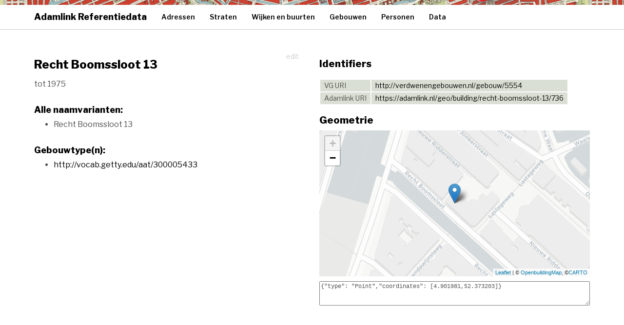

--- FILE ---
content_type: text/html; charset=UTF-8
request_url: https://adamlink.nl/geo/building/recht-boomssloot-13/736
body_size: 7426
content:
<!doctype html>
<html>
<head>
    <meta charset="utf-8">
    <meta http-equiv="X-UA-Compatible" content="IE=edge">
    <meta name="viewport" content="width=device-width, initial-scale=1">

    <meta name="description" content="">
    <meta name="author" content="Hic Sunt Leones">
        <title>
        Adamlink Referentiedata
    </title>

    <script defer data-domain="adamlink.nl" src="https://plausible.io/js/script.js"></script>

    <script
        src="https://code.jquery.com/jquery-3.1.1.min.js"
        integrity="sha256-hVVnYaiADRTO2PzUGmuLJr8BLUSjGIZsDYGmIJLv2b8="
        crossorigin="anonymous"></script>

    <!-- BOOTSTRAP Latest compiled and minified CSS -->
    <link rel="stylesheet" href="https://maxcdn.bootstrapcdn.com/bootstrap/3.3.7/css/bootstrap.min.css"
          integrity="sha384-BVYiiSIFeK1dGmJRAkycuHAHRg32OmUcww7on3RYdg4Va+PmSTsz/K68vbdEjh4u" crossorigin="anonymous"/>

    <link rel="stylesheet" href="https://unpkg.com/leaflet@1.2.0/dist/leaflet.css"
   integrity="sha512-M2wvCLH6DSRazYeZRIm1JnYyh22purTM+FDB5CsyxtQJYeKq83arPe5wgbNmcFXGqiSH2XR8dT/fJISVA1r/zQ=="
   crossorigin=""/>

   <!-- Make sure you put this AFTER Leaflet's CSS -->
 <script src="https://unpkg.com/leaflet@1.2.0/dist/leaflet.js"
   integrity="sha512-lInM/apFSqyy1o6s89K4iQUKg6ppXEgsVxT35HbzUupEVRh2Eu9Wdl4tHj7dZO0s1uvplcYGmt3498TtHq+log=="
   crossorigin=""></script>


    <link rel="stylesheet" href="https://adamlink.nl/css/style.css" type="text/css">
    <style>
        body {margin-top:70px;}
    </style>

    </head>
<body>

<!-- Fixed navbar -->
<nav class="navbar navbar navbar-fixed-top">
    <div id="titlebar">
    </div>

    
    <div class="container">
        <div class="navbar-header">
            <button type="button" class="navbar-toggle collapsed" data-toggle="collapse" data-target="#navbar"
                    aria-expanded="false" aria-controls="navbar">
                <span class="sr-only">Toggle navigation</span>
                <span class="icon-bar"></span>
                <span class="icon-bar"></span>
                <span class="icon-bar"></span>
            </button>
            <a class="navbar-brand" href="/">Adamlink Referentiedata</a>
        </div>
        <div id="navbar" class="navbar-collapse collapse">
            <ul class="nav navbar-nav">
                <li >
                    <a href="/geo/addresses/start/">Adressen</a>
                </li>
                <li >
                    <a href="/geo/streets/list">Straten</a>
                </li>
                <li >
                    <a href="/geo/districts">Wijken en buurten</a>
                </li>
                <li >
                    <a href="/geo/buildings/list">Gebouwen</a>
                </li>
                <li >
                    <a href="/persons/list">Personen</a>
                </li>
                <li >
                    <a href="/data">Data</a>
                </li>
                
            </ul>

        </div><!--/.nav-collapse -->
    </div>
</nav>

<div class="container" id="content">
    
    

    <div class="row">
        <div class="col-md-6">

            <a style="float:right" href="/geo/edit/building/736" class="btn btn-info">edit</a>

            <h1>Recht Boomssloot 13</h1>

            <p>
                
                                    
                                            tot 1975
                                        
                            </p>

            <p></p>

            <p></p>

            <h3>Alle naamvarianten:</h3>
            <ul>
                                                <li>
                        Recht Boomssloot 13
                                                                                                                    </li>
                                        </ul>


            <h3>Gebouwtype(n):</h3>
            <ul>
                                                <li>
                        <a target="_blank" href="http://vocab.getty.edu/aat/300005433">http://vocab.getty.edu/aat/300005433</a>
                                                                                                                    </li>
                                        </ul>


            
            
            

        </div>
        <div class="col-md-6">

            <h2>Identifiers</h2>
            <table class="identifiers">
                                                                <tr>
                    <td>VG URI</td>
                    <td><a target="_blank" href="http://verdwenengebouwen.nl/gebouw/5554">http://verdwenengebouwen.nl/gebouw/5554</a></td>
                </tr>
                                <tr>
                    <td>Adamlink URI</td>
                    <td><a target="_blank" href="/geo/building/recht-boomssloot-13/736">https://adamlink.nl/geo/building/recht-boomssloot-13/736</a></td>
                </tr>
            </table>



            

            <h2>Geometrie</h2>
            
                    <div class="map" id="mapid"></div>

                    <textarea class="geojsonstring">{&quot;type&quot;: &quot;Point&quot;,&quot;coordinates&quot;: [4.901981,52.373203]}</textarea>
                    
                    <script>

                    var southWest = L.latLng(52.335, 4.835), northEast = L.latLng(52.398, 4.964), bounds = L.latLngBounds(southWest, northEast);
                    var map = L.map('mapid').fitBounds(bounds);

                    L.tileLayer('https://cartodb-basemaps-{s}.global.ssl.fastly.net/light_all/{z}/{x}/{y}.png', {
                        attribution: '&copy; <a href="http://www.openbuildingmap.org/copyright">OpenbuildingMap</a>, &copy;<a href="https://carto.com/attribution">CARTO</a>',
                        maxZoom: 18
                    }).addTo(map);

                    
                    var geojsonFeature = {
                        "type": "Feature",
                        "properties": {
                            "name": ""
                        },
                        "geometry": {"type": "Point","coordinates": [4.901981,52.373203]}    
                    };

                    var myStyle = {
                    color: "#FC0011",
                    weight: 3,
                    opacity: 1,
                    fillOpacity: 0.5
                    };

                    var placesLayer = L.geoJson().addTo(map);
                    var geom = placesLayer.addData(geojsonFeature);
                    L.geoJson(geojsonFeature, {
                        style: myStyle
                    }).addTo(map);
                    map.fitBounds(placesLayer.getBounds());

                    

                    
                </script>

                

            <script type="text/javascript">
                $( document ).ready(function() {
                    $(".raadsbesluit").hover( function(){
                        $("span",this).toggle();
                    });
                });
            </script>
            

        </div>
    </div>


</div>

<div class="footer">
    <img src="/img/footerimg.jpg">

</div>



        
<!-- BOOTSTRAP Latest compiled and minified JavaScript -->
<script src="https://maxcdn.bootstrapcdn.com/bootstrap/3.3.7/js/bootstrap.min.js"
        integrity="sha384-Tc5IQib027qvyjSMfHjOMaLkfuWVxZxUPnCJA7l2mCWNIpG9mGCD8wGNIcPD7Txa"
        crossorigin="anonymous"></script>

</body>
</html>